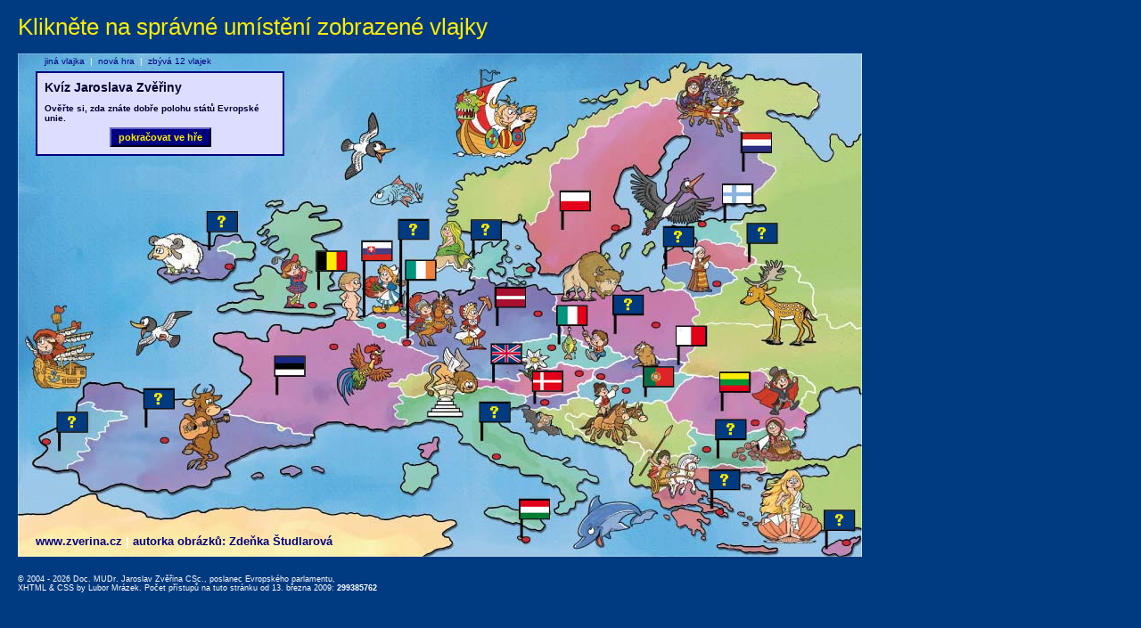

--- FILE ---
content_type: text/html
request_url: http://mep.zverina.cz/kviz/index.php?action=welcome&odpoved=0,1,23,0,8,0,18,0,6,13,0,0,0,5,12,9,0,15,27,4,19,11,0,0,14,0,0
body_size: 7901
content:
<!DOCTYPE html PUBLIC "-//W3C//DTD XHTML 1.0 Transitional//EN" "http://www.w3.org/TR/xhtml1/DTD/xhtml1-transitional.dtd">
<html xmlns="http://www.w3.org/1999/xhtml" xml:lang="cs" lang="cs">




<head>
	  <title>Státy Evropské unie - kvíz, hádanka, soutěž</title>
	  <meta name="googlebot" content="index,follow,snippet,noarchive" />
	  <meta name="robots" content="all,index,follow" />
	  <meta http-equiv="Content-Type" content="text/html;charset=utf-8" />
	  <meta name="description" content="Europoslanec Jaroslav Zvěřina představuje státy Evropské unie" />
	  <meta name="keywords" content="Evropský parlament, Europoslanec Jaroslav Zvěřina, státy Evropské unie, vlajky států, volby" />
	  <link rel="shortcut icon" href="http://www.zverina.cz/kviz/favicon.ico"/>
	  <link rel="stylesheet" type="text/css" href="./mapa.css" />
	  <script type="text/javascript">
	  <!--
      function validate(theForm)
      {
      
        if (theForm.jmeno.value == "")
        {
          alert("Vaše zadání není kompletní. Doplňte prosím název jméno.");
          theForm.jmeno.focus();
          return (false);
        }
        else if (theForm.ulice.value == "")
        {
          alert("Vaše zadání není kompletní. Doplňte prosím ulici a č.p.");
          theForm.ulice.focus();
          return (false);
        }
        else if (theForm.mesto.value == "")
        {
          alert("Vaše zadání není kompletní. Doplňte prosím obec.");
          theForm.mesto.focus();
          return (false);
        }
        else if (theForm.psc.value == "")
        {
          alert("Vaše zadání není kompletní. Doplňte prosím PSČ.");
          theForm.psc.focus();
          return (false);
        }
        else if (theForm.email.value == "")
        {
          alert("Vaše zadání není kompletní. Doplňte prosím Váš email.");
          theForm.email.focus();
          return (false);
        }
        else
           return true;
      }
	  -->
	  </script>
</head>

<body>
    <h1>Klikněte na správné umístění zobrazené vlajky</h1>
  
  <div id="mapa">
    <h3><a href="http://www.zverina.cz" title="Poslanec Evropského parlamentu Doc. MUDr. Jaroslav Zvěřina, CSc.">www.zverina.cz</a> <span class="delimiter">|</span> autorka obrázků: Zdeňka Študlarová</h3>
<img src="img/mapa/0.gif" width="32" height="20" alt="?" title="?" class="stat1" id="stat1"  />
<img src="img/mapa/1.gif" width="32" height="20" alt="Belgie" title="Belgie" class="stat2" id="stat2"  />
<img src="img/mapa/23.gif" width="32" height="20" alt="Slovensko" title="Slovensko" class="stat3" id="stat3"  />
<img src="img/mapa/0.gif" width="32" height="20" alt="?" title="?" class="stat4" id="stat4"  />
<img src="img/mapa/8.gif" width="32" height="20" alt="Irsko" title="Irsko" class="stat5" id="stat5"  />
<img src="img/mapa/0.gif" width="32" height="20" alt="?" title="?" class="stat6" id="stat6"  />
<img src="img/mapa/18.gif" width="32" height="20" alt="Polsko" title="Polsko" class="stat7" id="stat7"  />
<img src="img/mapa/0.gif" width="32" height="20" alt="?" title="?" class="stat8" id="stat8"  />
<img src="img/mapa/6.gif" width="32" height="20" alt="Finsko" title="Finsko" class="stat9" id="stat9"  />
<img src="img/mapa/13.gif" width="32" height="20" alt="Lucembursko" title="Lucembursko" class="stat10" id="stat10"  />
<img src="img/mapa/0.gif" width="32" height="20" alt="?" title="?" class="stat11" id="stat11"  />
<img src="img/mapa/0.gif" width="32" height="20" alt="?" title="?" class="stat12" id="stat12"  />
<img src="img/mapa/0.gif" width="32" height="20" alt="?" title="?" class="stat13" id="stat13"  />
<img src="img/mapa/5.gif" width="32" height="20" alt="Estonsko" title="Estonsko" class="stat14" id="stat14"  />
<img src="img/mapa/12.gif" width="32" height="20" alt="Lotyšsko" title="Lotyšsko" class="stat15" id="stat15"  />
<img src="img/mapa/9.gif" width="32" height="20" alt="Itálie" title="Itálie" class="stat16" id="stat16"  />
<img src="img/mapa/0.gif" width="32" height="20" alt="?" title="?" class="stat17" id="stat17"  />
<img src="img/mapa/15.gif" width="32" height="20" alt="Malta" title="Malta" class="stat18" id="stat18"  />
<img src="img/mapa/27.gif" width="32" height="20" alt="Velká Británie" title="Velká Británie" class="stat19" id="stat19"  />
<img src="img/mapa/4.gif" width="32" height="20" alt="Dánsko" title="Dánsko" class="stat20" id="stat20"  />
<img src="img/mapa/19.gif" width="32" height="20" alt="Portugalsko" title="Portugalsko" class="stat21" id="stat21"  />
<img src="img/mapa/11.gif" width="32" height="20" alt="Litva" title="Litva" class="stat22" id="stat22"  />
<img src="img/mapa/0.gif" width="32" height="20" alt="?" title="?" class="stat23" id="stat23"  />
<img src="img/mapa/0.gif" width="32" height="20" alt="?" title="?" class="stat24" id="stat24"  />
<img src="img/mapa/14.gif" width="32" height="20" alt="Maďarsko" title="Maďarsko" class="stat25" id="stat25"  />
<img src="img/mapa/0.gif" width="32" height="20" alt="?" title="?" class="stat26" id="stat26"  />
<img src="img/mapa/0.gif" width="32" height="20" alt="?" title="?" class="stat27" id="stat27"  />

      <div id="kontrola"><div class="content">
            <h2>Kvíz Jaroslava Zvěřiny</h2>
            <p style="margin-bottom: 0;"><strong>
              Ověřte si, zda znáte dobře polohu států Evropské unie.
            </strong></p>            <form action="/kviz/index.php" method="post">
              <input type="submit" value="pokračovat ve hře" />
              <input type="hidden" name="odpoved" value="0,1,23,0,8,0,18,0,6,13,0,0,0,5,12,9,0,15,27,4,19,11,0,0,14,0,0" />
              <input type="hidden" name="action" value="" />
            </form>
      </div></div>
        
      <div id="jinavlajka">
<a href="/kviz/index.php?odpoved=0,1,23,0,8,0,18,0,6,13,0,0,0,5,12,9,0,15,27,4,19,11,0,0,14,0,0">jiná vlajka</a>&#160;&#160;|&#160;&#160;<a href="/kviz/index.php?odpoved=0,0,0,0,0,0,0,0,0,0,0,0,0,0,0,0,0,0,0,0,0,0,0,0,0,0,0"  onclick="return confirm('Skutečně smazat dosavadní hru a začít novou?')">nová hra</a>&#160;&#160;|&#160;&#160;<span style="color: #000080">zbývá 12 vlajek</span></div>

      <img src="img/blank.gif" width="947" height="565" alt="" />
    </div>
    <br /><br />
<br class="typ1"/><div id="copyright">&copy; 2004 - 2026 Doc. MUDr. Jaroslav Zvěřina CSc., poslanec Evropského parlamentu,
				<br /><a href="http://validator.w3.org/check?uri=http://mep.zverina.cz%2Fkviz%2Findex.php%3Faction%3Dwelcome%26odpoved%3D0%2C1%2C23%2C0%2C8%2C0%2C18%2C0%2C6%2C13%2C0%2C0%2C0%2C5%2C12%2C9%2C0%2C15%2C27%2C4%2C19%2C11%2C0%2C0%2C14%2C0%2C0" title="Odkaz mimo http://mep.zverina.cz. Bude otevřen v novém okné prohlížeče" target="_blank" class="copy">XHTML</a> &amp;
				<a href="http://jigsaw.w3.org/css-validator/validator?uri=http://mep.zverina.cz%2Fkviz%2Findex.php%3Faction%3Dwelcome%26amp%3Bodpoved%3D0%2C1%2C23%2C0%2C8%2C0%2C18%2C0%2C6%2C13%2C0%2C0%2C0%2C5%2C12%2C9%2C0%2C15%2C27%2C4%2C19%2C11%2C0%2C0%2C14%2C0%2C0" title="Odkaz mimo http://mep.zverina.cz. Bude otevřen v novém okné prohlížeče" target="_blank" class="copy">CSS</a> by <a href="http://www.msystem.cz" target="_blank" class="copy">Lubor Mrázek</a>. Počet přístupů na tuto stránku od 13. března 2009: <strong>299385762</strong></div><script type="text/javascript">
var gaJsHost = (("https:" == document.location.protocol) ? "https://ssl." : "http://www.");
document.write(unescape("%3Cscript src='" + gaJsHost + "google-analytics.com/ga.js' type='text/javascript'%3E%3C/script%3E"));
</script>
<script type="text/javascript">
var pageTracker = _gat._getTracker("UA-2985757-9");
pageTracker._initData();
pageTracker._trackPageview();
</script>
</body>
</html>
